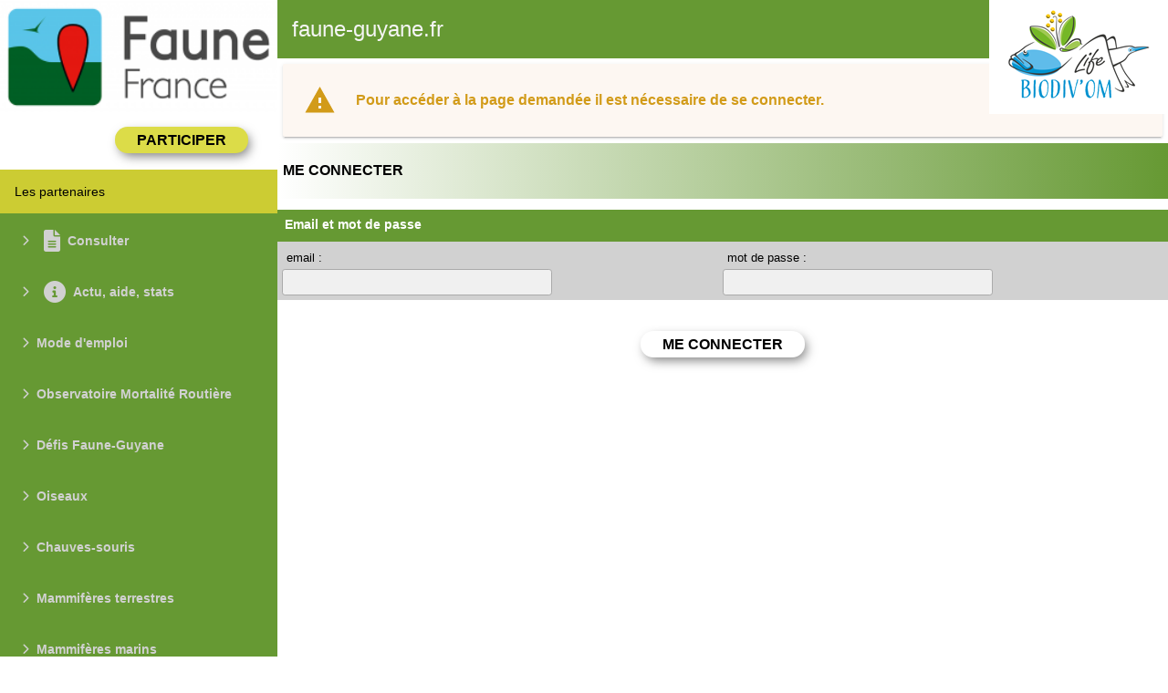

--- FILE ---
content_type: text/html; charset=UTF-8
request_url: https://www.faune-guyane.fr/index.php?m_id=20177
body_size: 9963
content:
    <!DOCTYPE html>
    <html lang="fr">
    <!-- responsive header start here -->
    <head>
                    <link rel="shortcut icon" href="./favicon.ico" type="image/x-icon">
            <link rel="icon" href="./apple-touch-icon.png" type="image/png" sizes="57x57">
            <link rel="apple-touch-icon" href="./apple-touch-icon.png">
                    <style>
            :root {--title-menu-color:#d1d1d1;--title_gradien_start:#693;--title_gradien_stop:#fff;--title_box:#693;--title_box_text:#fff;--toplevel-menu-color:#693;--highlevel-menu-color:#cc3;--midlevel-menu-color:#cc3;--lowlevel-menu-color:#dcdc48;--backpanel-color:#d1d1d1;--frontpanel-color:#eaeaea;--shadowpanel-color:#999999;--lightshadowpanel-color:#b7b7b7;--button-color:#dcdc48;--toplevel-color:#693;--menu_head:#0e0e0e;--menu_head_off:#faf9f4;--alink:black;--profile-card-color:#f5f5f5}        </style>
        <link href="https://cdnfiles1.biolovision.net/common/css/responsive_styles_08d5002c.css" rel="stylesheet" type="text/css">
        <link href="https://cdnfiles1.biolovision.net/common/css/btn-sprite_1cb730d5.css" rel="stylesheet" type="text/css">

                    <style>
            @media (min-width: 1800px) {
                .tab-group {
                    margin-top: 0;
                }
                .tab-title,
                .tab-active-hidden {
                    display: block;
                }
            }
            </style>
            
        <meta name="google-site-verification" content="96WM4OcbQq4bzsufjjDCLdKkkKYmLhhFMsbVnbXDHV4">
        <meta http-equiv="Content-Type" content="text/html; charset=UTF-8">
                <title>Login - www.faune-guyane.fr</title>
            <meta property="og:title" content="Login - www.faune-guyane.fr">
            <meta property="og:image" content="https://www.biolovision.net/logo_2021_small.png">
            <meta property="twitter:card" content="summary">
            <meta property="twitter:title" content="Login - www.faune-guyane.fr">
            <meta property="twitter:image" content="https://www.biolovision.net/logo_2021_small.png">
                    <meta name="viewport" content="width=device-width, initial-scale=1">
            </head>

    <body id="ornithobody">

                    <!--[if LT IE 10]>
            <div class="ie6">
            Votre navigateur n'est pas à jour. Pour bénéficier d'une navigation plus rapide et plus sûre,             <a class="ie6" href="http://ie.microsoft.com/">profitez dès aujourd'hui d'une mise à jour gratuite</a>.
            </div>
            <![endif]-->
        
        <div id="responsive-sidebar-left-container">
            <em id="sidebar-open" class="fa-solid fa-bars iconhome"></em>
            <a class="a-bk" href="/"><em class="fa-solid fa-home iconhome"></em></a>
                        <a href="https://play.google.com/store/apps/details?id=ch.biolovision.naturalist" style="display: none;margin-left:-5px;margin-right:0.5rem;"><em class="btn btn-naturalist btn-naturalist-android sidebar-btn"></em></a>
            <a href="https://itunes.apple.com/us/app/naturalist/id1175280268?mt=8" style="display: none;margin-left:-5px;margin-right:0.5rem;"><em class="btn btn-naturalist btn-naturalist-ios sidebar-btn"></em></a>
        </div>

        <div id="responsive-sidebar-container">
                            <div class="topLogo">            <script>
                //<![CDATA[
                function send_das_stat(id_das) {
                    $.post("index.php?m_id=63&content=ads_stat_click&id_ads=" + id_das,{});
                }
                // ]]>
            </script>
                        <a onclick="send_das_stat(2);" rel='nofollow' href='index.php?m_id=1#'>
                    <div>
            <img class="topleftlogo" alt="www.faune-guyane.fr" src="https://cdnfiles2.biolovision.net/www.faune-guyane.fr/images/das/FFnoirLeger-8901-7356.png">
        </div>
                    </a>
            </div>
                <div class="notlogged">faune-guyane.fr</div>
                                <div class="toprightlogo">
                            <a onclick="send_das_stat(1);" rel='nofollow' href='https://www.lifebiodivom.fr/'>
                    <div>
            <img class="toprightlogoimg" alt="www.faune-guyane.fr" src="https://cdnfiles2.biolovision.net/www.faune-guyane.fr/images/das/Logo-LIFE-BIODIVOMsmall-3020-8355.png">
        </div>
                    </a>
                            </div>
                
        </div>

        <div class="clearfix"></div>
        <script async src="https://cdnfiles1.biolovision.net/common/components/es-module-shims.min_c3e2bf34.js"></script>
        <script type="importmap">
            {
                "imports": {
                    "vendor-carbon": "https://cdnfiles1.biolovision.net/common/components/vendor-carbon_6472593f.js",
                    "vendor-chart": "https://cdnfiles1.biolovision.net/common/components/vendor-chart_ca2c6e91.js",
                    "vendor-map": "https://cdnfiles1.biolovision.net/common/components/vendor-map_fdac4e6f.js",
                    "vendor-misc": "https://cdnfiles1.biolovision.net/common/components/vendor-misc_fc999713.js",
                    "vendor-svelte": "https://cdnfiles1.biolovision.net/common/components/vendor-svelte_2a3fda97.js"
                }
            }
        </script>
        <script type="module" crossorigin src="https://cdnfiles1.biolovision.net/common/components/polyfills_d20dc019.js"></script>
        <script type="module" crossorigin src="https://cdnfiles1.biolovision.net/common/components/components_7591703e.js"></script>
        <link rel="stylesheet" crossorigin href="https://cdnfiles1.biolovision.net/common/components/v3-reset_66a2ff10.css">
        <link rel="stylesheet" crossorigin href="https://cdnfiles1.biolovision.net/common/components/carbon.all.v3.min_681e5d74.css">
        <link rel="stylesheet" crossorigin href="https://cdnfiles1.biolovision.net/common/components/components_e42333b6.css">

        <script type="module">
            import { setDataColorTheme } from 'https://cdnfiles1.biolovision.net/common/components/components_7591703e.js';

            setDataColorTheme({
                single: {
                    primary: getComputedStyle(document.documentElement).getPropertyValue('--toplevel-menu-color').trim(),
                },
                sequential: {},
                diverging: {},
                qualitative: {},
                special: {
                    rarity: {
                        verycommon: '#000000',
                        common: '#000000',
                        escaped: '#993366',
                        never: '#CC0099',
                        rare: '#CC3300',
                        veryrare: '#FF0000',
                        unusual: '#000000'
                    }
                }
            });
        </script>
        <script src="https://cdnfiles1.biolovision.net/common/js/jquery-3.6.0.min.js"></script>
        <script>
            //<![CDATA[
            $(document).ready(function(){
                $("#login").click(function(){
                    if ($("#slidingLogin").is(":hidden")) {
                        $("#slidingLogin").slideDown("slow", function() {$("#loginemail").focus()});
                    }
                    else {
                        $("#slidingLogin").hide();
                    }
                });
            });
            // ]]>
        </script>

        
            <div id="td-full-content">
                <div id="td-sidebar">
                    <!-- RESPONSIVE START LEFT -->
<script src="https://cdnfiles1.biolovision.net/common/js/menu_f0d31db0.js"></script>
 <script>
	// <![CDATA[
	var menu = menuBuilder('/');

	$(function(){

        $(".bvMenuSubTitle").click(function() {
            menu.toggleSubSub($(this).attr("id"),1);
            return false;
        });

        $(".bvMenuTitle").click(function() {
            menu.toggleSub($(this).attr("id"));
            return false;
        });
    })
	// ]]>
</script>

<div id="table-sidebar" class="bvMenuBar">
	<div class="row_1st home ">
		<div class="col-xs-12">
            				<div id="conbt" onclick="javascript:menu.toggleConnect();" class="takepart takepartmenu">
					<input name="login_button" type="submit" class="submit takepartbutton" value="Participer"/>
				</div>
			    		</div>
	</div>

	<form id="confm" name="loginform" style="background-color: white;" class="loginformform" action="https://www.faune-guyane.fr/index.php" method="post">
		<input type="hidden" name="login" value="1"/>
		<div class="loginform">
			<div class="logintext">
				<input class="textlogin" id="loginemail" placeholder="email" type="text" autocomplete="username" name="USERNAME" size="20" value=""/>
			</div>
			<div class="logintext">
				<input class="textlogin" placeholder="mot de passe" type="password" autocomplete="current-password" name="PASSWORD" size="20"/>
			</div>
			<div class="logintext">
				<input id="remember" type="checkbox" name="REMEMBER" value="ON"/><label for="remember">mémoriser le mot de passe</label>
			</div>
			<div class="logintext">
				<a class="alink" href="https://www.faune-guyane.fr/index.php?m_id=60">J'ai perdu mon mot de passe</a>
			</div>
		</div>

		<div class="loginform connect" style="padding:0">
			<input name="login_button" type="submit" class="submit" value="Me connecter"/>
		</div>
		<div class="logintext" style="margin-bottom:0;background-color: var(--midlevel-menu-color);">
			<a class="alink submit submit--link" href="https://www.faune-guyane.fr/index.php?m_id=61">J'aimerais participer</a>
		</div>
	</form>
	<div><div id="1126"  class="bvMenuSub" onmouseover="this.className='bvMenuSubOver'" onmouseout="this.className='bvMenuSub'" onclick="location.href='https://www.faune-guyane.fr/index.php?m_id=1126&amp;c=partner'"><div class="bvMI-pad--2"></div><div class="bvMIt">Les partenaires</div></div></div><div id="510"  class="bvMenuTitle" ><em id="oc-t510" class="menu_title_deco fa fa-chevron-right"></em><em  class="menu_title_deco_icon fa-solid fa-file-lines fa-2x"></em><div class="bvMT">Consulter</div></div><div style="display:none" id="t510"><div id="49"  class="bvMenuSubTitle" onmouseover="this.className='bvMenuSubTitleOver'" onmouseout="this.className='bvMenuSubTitle'" ><em id="oc-t49" class="menu_deco fa-solid fa-square-plus"></em><div class="bvMI-pad-1"></div><div class="bi-l1t">Les observations</div></div><div style="display:none" id="t49"><div id="4"  class="bvMenuSub" onmouseover="this.className='bvMenuSubOver'" onmouseout="this.className='bvMenuSub'" onclick="location.href='https://www.faune-guyane.fr/index.php?m_id=4&amp;sp_DOffset=2'"><div class="bvMI-pad-4"></div><div class="bvMIt">Les 2 derniers jours</div></div><div id="5"  class="bvMenuSub" onmouseover="this.className='bvMenuSubOver'" onmouseout="this.className='bvMenuSub'" onclick="location.href='https://www.faune-guyane.fr/index.php?m_id=5&amp;sp_DOffset=5'"><div class="bvMI-pad-4"></div><div class="bvMIt">Les 5 derniers jours</div></div><div id="6"  class="bvMenuSub" onmouseover="this.className='bvMenuSubOver'" onmouseout="this.className='bvMenuSub'" onclick="location.href='https://www.faune-guyane.fr/index.php?m_id=6&amp;sp_DOffset=15'"><div class="bvMI-pad-4"></div><div class="bvMIt">Les 15 derniers jours</div></div><div id="12"  class="bvMenuSubTitleUsePageBoxes" onmouseover="this.className='bvMenuSubTitleUsePageBoxesOver'" onmouseout="this.className='bvMenuSubTitleUsePageBoxes'" onclick="location.href='https://www.faune-guyane.fr/index.php?m_id=1501&parent=12'"><div class="bvMI-pad-4"></div><em style="color:var(--title_box);margin-right: 0.25rem;" class="menu_title_deco fa-solid fa-grip"></em><em style="color:var(--title_box);margin-right: 0.25rem;" class="menu_title_deco_icon fa-solid fa-table-cells-large fa-12x"></em><div class="bi-l1t">Données et analyses</div></div><div style="display:none" id="t12"></div></div><div id="7"  class="bvMenuSub" onmouseover="this.className='bvMenuSubOver'" onmouseout="this.className='bvMenuSub'" onclick="location.href='https://www.faune-guyane.fr/index.php?m_id=7'"><div class="bvMI-pad-1"></div><div class="bvMIt">Les galeries</div></div></div><div id="20"  class="bvMenuTitle" ><em id="oc-t20" class="menu_title_deco fa fa-chevron-right"></em><em  class="menu_title_deco_icon fa-solid fa-circle-info fa-2x"></em><div class="bvMT">Actu, aide, stats</div></div><div style="display:none" id="t20"><div id="1164"  class="bvMenuSub" onmouseover="this.className='bvMenuSubOver'" onmouseout="this.className='bvMenuSub'" onclick="location.href='https://www.faune-guyane.fr/index.php?m_id=1164'"><div class="bvMI-pad-1"></div><div class="bvMIt">Actualités</div></div><div id="21"  class="bvMenuSub" onmouseover="this.className='bvMenuSubOver'" onmouseout="this.className='bvMenuSub'" onclick="location.href='https://www.faune-guyane.fr/index.php?m_id=21'"><div class="bvMI-pad-1"></div><div class="bvMIt">Agenda</div></div><div id="67"  class="bvMenuSubTitle" onmouseover="this.className='bvMenuSubTitleOver'" onmouseout="this.className='bvMenuSubTitle'" ><em id="oc-t67" class="menu_deco fa-solid fa-square-plus"></em><div class="bvMI-pad-1"></div><em style="color:var(--title_box);margin-right: 0.25rem;" class="menu_title_deco fa-solid fa-grip"></em><em style="color:var(--title_box);margin-right: 0.25rem;" class="menu_title_deco_icon fa-solid fa-circle-question fa-12x"></em><div class="bi-l1t">Aide</div></div><div style="display:none" id="t67"><div id="156"  class="bvMenuSub" onmouseover="this.className='bvMenuSubOver'" onmouseout="this.className='bvMenuSub'" onclick="location.href='https://www.faune-guyane.fr/index.php?m_id=156'"><div class="bvMI-pad-4"></div><div class="bvMIt">Espèces à publication limitée</div></div><div id="41"  class="bvMenuSub" onmouseover="this.className='bvMenuSubOver'" onmouseout="this.className='bvMenuSub'" onclick="location.href='https://www.faune-guyane.fr/index.php?m_id=41'"><div class="bvMI-pad-4"></div><div class="bvMIt">Explication des symboles</div></div><div id="125"  class="bvMenuSub" onmouseover="this.className='bvMenuSubOver'" onmouseout="this.className='bvMenuSub'" onclick="location.href='https://www.faune-guyane.fr/index.php?m_id=125'"><div class="bvMI-pad-4"></div><div class="bvMIt">FAQs (la foire aux questions)</div></div></div><div id="68"  class="bvMenuSubTitle" onmouseover="this.className='bvMenuSubTitleOver'" onmouseout="this.className='bvMenuSubTitle'" ><em id="oc-t68" class="menu_deco fa-solid fa-square-plus"></em><div class="bvMI-pad-1"></div><em style="color:var(--title_box);margin-right: 0.25rem;" class="menu_title_deco fa-solid fa-grip"></em><em style="color:var(--title_box);margin-right: 0.25rem;" class="menu_title_deco_icon fa-solid fa-chart-line fa-12x"></em><div class="bi-l1t">Statistiques d'utilisation</div></div><div style="display:none" id="t68"><div id="23"  class="bvMenuSub" onmouseover="this.className='bvMenuSubOver'" onmouseout="this.className='bvMenuSub'" onclick="location.href='https://www.faune-guyane.fr/index.php?m_id=23'"><div class="bvMI-pad-4"></div><em style="color:var(--title_box);margin-right: 0.25rem;" class="menu_title_deco_icon fa-solid fa-square-poll-horizontal fa-12x"></em><div class="bvMIt">Statistiques générales</div></div></div></div><div id="20006"  class="bvMenuTitle" ><em id="oc-t20006" class="menu_title_deco fa fa-chevron-right"></em><div class="bvMT">Mode d'emploi</div></div><div style="display:none" id="t20006"><div id="20022"  class="bvMenuSubTitle" onmouseover="this.className='bvMenuSubTitleOver'" onmouseout="this.className='bvMenuSubTitle'" ><em id="oc-t20022" class="menu_deco fa-solid fa-square-minus"></em><div class="bvMI-pad-1"></div><div class="bi-l1t">Participer</div></div><div  id="t20022"><div id="20008"  class="bvMenuSub" onmouseover="this.className='bvMenuSubOver'" onmouseout="this.className='bvMenuSub'" onclick="location.href='https://www.faune-guyane.fr/index.php?m_id=20008'"><div class="bvMI-pad-4"></div><div class="bvMIt">S'inscrire et se connecter</div></div><div id="20009"  class="bvMenuSub" onmouseover="this.className='bvMenuSubOver'" onmouseout="this.className='bvMenuSub'" onclick="location.href='https://www.faune-guyane.fr/index.php?m_id=20009'"><div class="bvMI-pad-4"></div><div class="bvMIt">Paramétrer son compte</div></div></div><div id="20010"  class="bvMenuSubTitle" onmouseover="this.className='bvMenuSubTitleOver'" onmouseout="this.className='bvMenuSubTitle'" ><em id="oc-t20010" class="menu_deco fa-solid fa-square-plus"></em><div class="bvMI-pad-1"></div><div class="bi-l1t">Saisir</div></div><div style="display:none" id="t20010"><div id="20024"  class="bvMenuSub" onmouseover="this.className='bvMenuSubOver'" onmouseout="this.className='bvMenuSub'" onclick="location.href='https://www.faune-guyane.fr/index.php?m_id=20024'"><div class="bvMI-pad-4"></div><div class="bvMIt">Lieu-dit ou lieu précis ?</div></div><div id="20179"  class="bvMenuSub" onmouseover="this.className='bvMenuSubOver'" onmouseout="this.className='bvMenuSub'" onclick="location.href='https://www.faune-guyane.fr/index.php?m_id=20179'"><div class="bvMI-pad-4"></div><div class="bvMIt">Utilisation des cartes hors-ligne sur NaturaList</div></div><div id="20204"  class="bvMenuSub" onmouseover="this.className='bvMenuSubOver'" onmouseout="this.className='bvMenuSub'" onclick="location.href='https://www.faune-guyane.fr/index.php?m_id=20204'"><div class="bvMI-pad-4"></div><div class="bvMIt">Module Oiseaux d'eau</div></div><div id="20215"  class="bvMenuSub" onmouseover="this.className='bvMenuSubOver'" onmouseout="this.className='bvMenuSub'" onclick="location.href='https://www.faune-guyane.fr/index.php?m_id=20215'"><div class="bvMI-pad-4"></div><div class="bvMIt">Saisie des données STOC-EPS</div></div><div id="20233"  class="bvMenuSub" onmouseover="this.className='bvMenuSubOver'" onmouseout="this.className='bvMenuSub'" onclick="location.href='https://www.faune-guyane.fr/index.php?m_id=20233'"><div class="bvMI-pad-4"></div><div class="bvMIt">Saisie par liste complète</div></div><div id="20025"  class="bvMenuSub" onmouseover="this.className='bvMenuSubOver'" onmouseout="this.className='bvMenuSub'" onclick="location.href='https://www.faune-guyane.fr/index.php?m_id=20025'"><div class="bvMI-pad-4"></div><div class="bvMIt">Chercher le lieu d'observation</div></div><div id="20051"  class="bvMenuSub" onmouseover="this.className='bvMenuSubOver'" onmouseout="this.className='bvMenuSub'" onclick="location.href='https://www.faune-guyane.fr/index.php?m_id=20051'"><div class="bvMI-pad-4"></div><div class="bvMIt">Saisie par coordonnées géographiques</div></div><div id="20026"  class="bvMenuSub" onmouseover="this.className='bvMenuSubOver'" onmouseout="this.className='bvMenuSub'" onclick="location.href='https://www.faune-guyane.fr/index.php?m_id=20026'"><div class="bvMI-pad-4"></div><div class="bvMIt">Compléter le masque de saisie</div></div><div id="20035"  class="bvMenuSub" onmouseover="this.className='bvMenuSubOver'" onmouseout="this.className='bvMenuSub'" onclick="location.href='https://www.faune-guyane.fr/index.php?m_id=20035'"><div class="bvMI-pad-4"></div><div class="bvMIt">Espèces sensibles</div></div><div id="20085"  class="bvMenuSub" onmouseover="this.className='bvMenuSubOver'" onmouseout="this.className='bvMenuSub'" onclick="location.href='https://www.faune-guyane.fr/index.php?m_id=20085'"><div class="bvMI-pad-4"></div><div class="bvMIt">Raccourcis clavier</div></div><div id="20037"  class="bvMenuSub" onmouseover="this.className='bvMenuSubOver'" onmouseout="this.className='bvMenuSub'" onclick="location.href='https://www.faune-guyane.fr/index.php?m_id=20037'"><div class="bvMI-pad-4"></div><div class="bvMIt">Au sujet de l'âge des oiseaux</div></div></div><div id="20028"  class="bvMenuSubTitle" onmouseover="this.className='bvMenuSubTitleOver'" onmouseout="this.className='bvMenuSubTitle'" ><em id="oc-t20028" class="menu_deco fa-solid fa-square-plus"></em><div class="bvMI-pad-1"></div><div class="bi-l1t">Consulter</div></div><div style="display:none" id="t20028"><div id="20029"  class="bvMenuSub" onmouseover="this.className='bvMenuSubOver'" onmouseout="this.className='bvMenuSub'" onclick="location.href='https://www.faune-guyane.fr/index.php?m_id=20029'"><div class="bvMI-pad-4"></div><div class="bvMIt">Les données brutes</div></div><div id="20030"  class="bvMenuSub" onmouseover="this.className='bvMenuSubOver'" onmouseout="this.className='bvMenuSub'" onclick="location.href='https://www.faune-guyane.fr/index.php?m_id=20030'"><div class="bvMI-pad-4"></div><div class="bvMIt">Les rendus synthétiques</div></div></div><div id="20031"  class="bvMenuSubTitle" onmouseover="this.className='bvMenuSubTitleOver'" onmouseout="this.className='bvMenuSubTitle'" ><em id="oc-t20031" class="menu_deco fa-solid fa-square-plus"></em><div class="bvMI-pad-1"></div><div class="bi-l1t">Gérer</div></div><div style="display:none" id="t20031"><div id="20032"  class="bvMenuSub" onmouseover="this.className='bvMenuSubOver'" onmouseout="this.className='bvMenuSub'" onclick="location.href='https://www.faune-guyane.fr/index.php?m_id=20032'"><div class="bvMI-pad-4"></div><div class="bvMIt">Corriger une observation</div></div><div id="20033"  class="bvMenuSub" onmouseover="this.className='bvMenuSubOver'" onmouseout="this.className='bvMenuSub'" onclick="location.href='https://www.faune-guyane.fr/index.php?m_id=20033'"><div class="bvMI-pad-4"></div><div class="bvMIt">Exporter ses données</div></div></div><div id="20143"  class="bvMenuSub" onmouseover="this.className='bvMenuSubOver'" onmouseout="this.className='bvMenuSub'" onclick="location.href='https://www.faune-guyane.fr/index.php?m_id=20143'"><div class="bvMI-pad-1"></div><div class="bvMIt">Citer Faune-Guyane</div></div><div id="20230"  class="bvMenuSub" onmouseover="this.className='bvMenuSubOver'" onmouseout="this.className='bvMenuSub'" onclick="location.href='https://www.faune-guyane.fr/index.php?m_id=20230'"><div class="bvMI-pad-1"></div><div class="bvMIt">Demander une extraction de données</div></div><div id="20038"  class="bvMenuSubTitle" onmouseover="this.className='bvMenuSubTitleOver'" onmouseout="this.className='bvMenuSubTitle'" ><em id="oc-t20038" class="menu_deco fa-solid fa-square-plus"></em><div class="bvMI-pad-1"></div><div class="bi-l1t">Validation et Homologation</div></div><div style="display:none" id="t20038"><div id="20039"  class="bvMenuSub" onmouseover="this.className='bvMenuSubOver'" onmouseout="this.className='bvMenuSub'" onclick="location.href='https://www.faune-guyane.fr/index.php?m_id=20039'"><div class="bvMI-pad-4"></div><div class="bvMIt">Homologation</div></div><div id="20040"  class="bvMenuSub" onmouseover="this.className='bvMenuSubOver'" onmouseout="this.className='bvMenuSub'" onclick="location.href='https://www.faune-guyane.fr/index.php?m_id=20040'"><div class="bvMI-pad-4"></div><div class="bvMIt">Validation</div></div></div></div><div id="20112"  class="bvMenuTitle" ><em id="oc-t20112" class="menu_title_deco fa fa-chevron-right"></em><div class="bvMT">Observatoire Mortalité Routière</div></div><div style="display:none" id="t20112"><div id="20123"  class="bvMenuSub" onmouseover="this.className='bvMenuSubOver'" onmouseout="this.className='bvMenuSub'" onclick="location.href='https://www.faune-guyane.fr/index.php?m_id=20123'"><div class="bvMI-pad-1"></div><div class="bvMIt">Un Observatoire, pourquoi?</div></div><div id="20122"  class="bvMenuSub" onmouseover="this.className='bvMenuSubOver'" onmouseout="this.className='bvMenuSub'" onclick="location.href='https://www.faune-guyane.fr/index.php?m_id=20122'"><div class="bvMI-pad-1"></div><div class="bvMIt">Comment participer?</div></div><div id="20115"  class="bvMenuSubTitle" onmouseover="this.className='bvMenuSubTitleOver'" onmouseout="this.className='bvMenuSubTitle'" ><em id="oc-t20115" class="menu_deco fa-solid fa-square-plus"></em><div class="bvMI-pad-1"></div><div class="bi-l1t">Aides à l'identification</div></div><div style="display:none" id="t20115"><div id="20124"  class="bvMenuSub" onmouseover="this.className='bvMenuSubOver'" onmouseout="this.className='bvMenuSub'" onclick="location.href='https://www.faune-guyane.fr/index.php?m_id=20124'"><div class="bvMI-pad-4"></div><div class="bvMIt">Mammifères terrestres</div></div></div><div id="20121"  class="bvMenuSub" onmouseover="this.className='bvMenuSubOver'" onmouseout="this.className='bvMenuSub'" onclick="location.href='https://www.faune-guyane.fr/index.php?m_id=20121'"><div class="bvMI-pad-1"></div><div class="bvMIt">Fiches de relevés</div></div><div id="20133"  class="bvMenuSub" onmouseover="this.className='bvMenuSubOver'" onmouseout="this.className='bvMenuSub'" onclick="location.href='https://www.faune-guyane.fr/index.php?m_id=20133'"><div class="bvMI-pad-1"></div><div class="bvMIt">Premiers résultats</div></div></div><div id="20231"  class="bvMenuTitle" ><em id="oc-t20231" class="menu_title_deco fa fa-chevron-right"></em><div class="bvMT">Défis Faune-Guyane</div></div><div style="display:none" id="t20231"><div id="20232"  class="bvMenuSub" onmouseover="this.className='bvMenuSubOver'" onmouseout="this.className='bvMenuSub'" onclick="location.href='https://www.faune-guyane.fr/index.php?m_id=20232'"><div class="bvMI-pad-1"></div><div class="bvMIt">Règlement des Défis Faune-Guyane</div></div><div id="20234"  class="bvMenuSub" onmouseover="this.className='bvMenuSubOver'" onmouseout="this.className='bvMenuSub'" onclick="location.href='https://www.faune-guyane.fr/index.php?m_id=20234'"><div class="bvMI-pad-1"></div><div class="bvMIt">Défis Faune-Guyane mars 2025 - résultats</div></div><div id="20242"  class="bvMenuSub" onmouseover="this.className='bvMenuSubOver'" onmouseout="this.className='bvMenuSub'" onclick="location.href='https://www.faune-guyane.fr/index.php?m_id=20242'"><div class="bvMI-pad-1"></div><div class="bvMIt">Défis Faune-Guyane novembre 2025 - résultats</div></div></div><div id="20059"  class="bvMenuTitle" ><em id="oc-t20059" class="menu_title_deco fa fa-chevron-right"></em><div class="bvMT">Oiseaux</div></div><div style="display:none" id="t20059"><div id="20148"  class="bvMenuSubTitle" onmouseover="this.className='bvMenuSubTitleOver'" onmouseout="this.className='bvMenuSubTitle'" ><em id="oc-t20148" class="menu_deco fa-solid fa-square-minus"></em><div class="bvMI-pad-1"></div><div class="bi-l1t">Liste des oiseaux de Guyane</div></div><div  id="t20148"><div id="20158"  class="bvMenuSub" onmouseover="this.className='bvMenuSubOver'" onmouseout="this.className='bvMenuSub'" onclick="location.href='https://www.faune-guyane.fr/index.php?m_id=20158'"><div class="bvMI-pad-4"></div><div class="bvMIt">Liste des oiseaux de Guyane</div></div></div><div id="20150"  class="bvMenuSub" onmouseover="this.className='bvMenuSubOver'" onmouseout="this.className='bvMenuSub'" onclick="location.href='https://www.faune-guyane.fr/index.php?m_id=20150'"><div class="bvMI-pad-1"></div><div class="bvMIt">Liste rouge des Oiseaux menacés de Guyane</div></div><div id="20182"  class="bvMenuSub" onmouseover="this.className='bvMenuSubOver'" onmouseout="this.className='bvMenuSub'" onclick="location.href='https://www.faune-guyane.fr/index.php?m_id=20182'"><div class="bvMI-pad-1"></div><div class="bvMIt">Liste des oiseaux protégés de Guyane (Arrêté ministériel du 25/03/2015)</div></div><div id="20186"  class="bvMenuSubTitle" onmouseover="this.className='bvMenuSubTitleOver'" onmouseout="this.className='bvMenuSubTitle'" ><em id="oc-t20186" class="menu_deco fa-solid fa-square-minus"></em><div class="bvMI-pad-1"></div><div class="bi-l1t">Atlas préliminaire des oiseaux de Guyane</div></div><div  id="t20186"><div id="20197"  class="bvMenuSub" onmouseover="this.className='bvMenuSubOver'" onmouseout="this.className='bvMenuSub'" onclick="location.href='https://www.faune-guyane.fr/index.php?m_id=20197'"><div class="bvMI-pad-4"></div><div class="bvMIt">Atlas préliminaire des oiseaux de Guyane - Cartes</div></div><div id="20196"  class="bvMenuSub" onmouseover="this.className='bvMenuSubOver'" onmouseout="this.className='bvMenuSub'" onclick="location.href='https://www.faune-guyane.fr/index.php?m_id=20196'"><div class="bvMI-pad-4"></div><div class="bvMIt">Atlas préliminaire des oiseaux de Guyane - Fiches espèces</div></div></div><div id="20190"  class="bvMenuSubTitle" onmouseover="this.className='bvMenuSubTitleOver'" onmouseout="this.className='bvMenuSubTitle'" ><em id="oc-t20190" class="menu_deco fa-solid fa-square-minus"></em><div class="bvMI-pad-1"></div><div class="bi-l1t">Projet ODF - Oiseaux de France</div></div><div  id="t20190"><div id="20191"  class="bvMenuSub" onmouseover="this.className='bvMenuSubOver'" onmouseout="this.className='bvMenuSub'" onclick="location.href='https://www.faune-guyane.fr/index.php?m_id=20191'"><div class="bvMI-pad-4"></div><div class="bvMIt">"Oiseaux de France", qu'est-ce que c'est ?</div></div><div id="20193"  class="bvMenuSub" onmouseover="this.className='bvMenuSubOver'" onmouseout="this.className='bvMenuSub'" onclick="location.href='https://www.faune-guyane.fr/index.php?m_id=20193'"><div class="bvMI-pad-4"></div><div class="bvMIt">Comment participer ?</div></div><div id="20194"  class="bvMenuSub" onmouseover="this.className='bvMenuSubOver'" onmouseout="this.className='bvMenuSub'" onclick="location.href='https://www.faune-guyane.fr/index.php?m_id=20194'"><div class="bvMI-pad-4"></div><div class="bvMIt">Tout sur le projet ODF en deux clics</div></div><div id="20192"  class="bvMenuSub" onmouseover="this.className='bvMenuSubOver'" onmouseout="this.className='bvMenuSub'" onclick="location.href='https://www.faune-guyane.fr/index.php?m_id=20192'"><div class="bvMI-pad-4"></div><div class="bvMIt">Oiseaux de France : Outils de communication</div></div><div id="20214"  class="bvMenuSub" onmouseover="this.className='bvMenuSubOver'" onmouseout="this.className='bvMenuSub'" onclick="location.href='https://www.faune-guyane.fr/index.php?m_id=20214'"><div class="bvMI-pad-4"></div><div class="bvMIt">Prospections collectives pour l'atlas des oiseaux de Guyane</div></div></div><div id="20159"  class="bvMenuSubTitle" onmouseover="this.className='bvMenuSubTitleOver'" onmouseout="this.className='bvMenuSubTitle'" ><em id="oc-t20159" class="menu_deco fa-solid fa-square-minus"></em><div class="bvMI-pad-1"></div><div class="bi-l1t">Comité d'Homologation de Guyane</div></div><div  id="t20159"><div id="20160"  class="bvMenuSub" onmouseover="this.className='bvMenuSubOver'" onmouseout="this.className='bvMenuSub'" onclick="location.href='https://www.faune-guyane.fr/index.php?m_id=20160'"><div class="bvMI-pad-4"></div><div class="bvMIt">Rapports du Comité d'homologation de Guyane</div></div></div><div id="20211"  class="bvMenuSubTitle" onmouseover="this.className='bvMenuSubTitleOver'" onmouseout="this.className='bvMenuSubTitle'" ><em id="oc-t20211" class="menu_deco fa-solid fa-square-minus"></em><div class="bvMI-pad-1"></div><div class="bi-l1t">Suivis de populations</div></div><div  id="t20211"><div id="20212"  class="bvMenuSub" onmouseover="this.className='bvMenuSubOver'" onmouseout="this.className='bvMenuSub'" onclick="location.href='https://www.faune-guyane.fr/index.php?m_id=20212'"><div class="bvMI-pad-4"></div><div class="bvMIt">Comptages Oiseaux d'eau</div></div><div id="20221"  class="bvMenuSub" onmouseover="this.className='bvMenuSubOver'" onmouseout="this.className='bvMenuSub'" onclick="location.href='https://www.faune-guyane.fr/index.php?m_id=20221'"><div class="bvMI-pad-4"></div><div class="bvMIt">Suivi des oiseaux communs (STOC-EPS)</div></div></div><div id="20061"  class="bvMenuSubTitle" onmouseover="this.className='bvMenuSubTitleOver'" onmouseout="this.className='bvMenuSubTitle'" ><em id="oc-t20061" class="menu_deco fa-solid fa-square-plus"></em><div class="bvMI-pad-1"></div><div class="bi-l1t">Aide à l'identification des oiseaux</div></div><div style="display:none" id="t20061"><div id="20169"  class="bvMenuSub" onmouseover="this.className='bvMenuSubOver'" onmouseout="this.className='bvMenuSub'" onclick="location.href='https://www.faune-guyane.fr/index.php?m_id=20169'"><div class="bvMI-pad-4"></div><div class="bvMIt">Petit guide illustré des Oiseaux des jardins</div></div><div id="20068"  class="bvMenuSub" onmouseover="this.className='bvMenuSubOver'" onmouseout="this.className='bvMenuSub'" onclick="location.href='https://www.faune-guyane.fr/index.php?m_id=20068'"><div class="bvMI-pad-4"></div><div class="bvMIt">Hérons blancs</div></div><div id="20082"  class="bvMenuSub" onmouseover="this.className='bvMenuSubOver'" onmouseout="this.className='bvMenuSub'" onclick="location.href='https://www.faune-guyane.fr/index.php?m_id=20082'"><div class="bvMI-pad-4"></div><div class="bvMIt">Martins-pêcheurs</div></div><div id="20083"  class="bvMenuSub" onmouseover="this.className='bvMenuSubOver'" onmouseout="this.className='bvMenuSub'" onclick="location.href='https://www.faune-guyane.fr/index.php?m_id=20083'"><div class="bvMI-pad-4"></div><div class="bvMIt">Coulicous</div></div><div id="20086"  class="bvMenuSub" onmouseover="this.className='bvMenuSubOver'" onmouseout="this.className='bvMenuSub'" onclick="location.href='https://www.faune-guyane.fr/index.php?m_id=20086'"><div class="bvMI-pad-4"></div><div class="bvMIt">Pipromorphes</div></div><div id="20087"  class="bvMenuSub" onmouseover="this.className='bvMenuSubOver'" onmouseout="this.className='bvMenuSub'" onclick="location.href='https://www.faune-guyane.fr/index.php?m_id=20087'"><div class="bvMI-pad-4"></div><div class="bvMIt">Sternula - les 2 petites sternes</div></div><div id="20125"  class="bvMenuSub" onmouseover="this.className='bvMenuSubOver'" onmouseout="this.className='bvMenuSub'" onclick="location.href='https://www.faune-guyane.fr/index.php?m_id=20125'"><div class="bvMI-pad-4"></div><div class="bvMIt">Mouettes et Goélands</div></div><div id="20126"  class="bvMenuSub" onmouseover="this.className='bvMenuSubOver'" onmouseout="this.className='bvMenuSub'" onclick="location.href='https://www.faune-guyane.fr/index.php?m_id=20126'"><div class="bvMI-pad-4"></div><div class="bvMIt">Ermites</div></div><div id="20127"  class="bvMenuSub" onmouseover="this.className='bvMenuSubOver'" onmouseout="this.className='bvMenuSub'" onclick="location.href='https://www.faune-guyane.fr/index.php?m_id=20127'"><div class="bvMI-pad-4"></div><div class="bvMIt">Femelles de colibris</div></div><div id="20170"  class="bvMenuSub" onmouseover="this.className='bvMenuSubOver'" onmouseout="this.className='bvMenuSub'" onclick="location.href='https://www.faune-guyane.fr/index.php?m_id=20170'"><div class="bvMI-pad-4"></div><div class="bvMIt">Identification des urubus</div></div><div id="20203"  class="bvMenuSub" onmouseover="this.className='bvMenuSubOver'" onmouseout="this.className='bvMenuSub'" onclick="location.href='https://www.faune-guyane.fr/index.php?m_id=20203'"><div class="bvMI-pad-4"></div><div class="bvMIt">Identification des limicoles</div></div></div></div><div id="20092"  class="bvMenuTitle" ><em id="oc-t20092" class="menu_title_deco fa fa-chevron-right"></em><div class="bvMT">Chauves-souris</div></div><div style="display:none" id="t20092"><div id="20097"  class="bvMenuSub" onmouseover="this.className='bvMenuSubOver'" onmouseout="this.className='bvMenuSub'" onclick="location.href='https://www.faune-guyane.fr/index.php?m_id=20097'"><div class="bvMI-pad-1"></div><div class="bvMIt">Taxonomie</div></div><div id="20131"  class="bvMenuSubTitle" onmouseover="this.className='bvMenuSubTitleOver'" onmouseout="this.className='bvMenuSubTitle'" ><em id="oc-t20131" class="menu_deco fa-solid fa-square-minus"></em><div class="bvMI-pad-1"></div><div class="bi-l1t">Aide à l'identification des Chiroptères</div></div><div  id="t20131"><div id="20132"  class="bvMenuSub" onmouseover="this.className='bvMenuSubOver'" onmouseout="this.className='bvMenuSub'" onclick="location.href='https://www.faune-guyane.fr/index.php?m_id=20132'"><div class="bvMI-pad-4"></div><div class="bvMIt">Emballonuridés à bandes dorsales</div></div></div><div id="20153"  class="bvMenuSub" onmouseover="this.className='bvMenuSubOver'" onmouseout="this.className='bvMenuSub'" onclick="location.href='https://www.faune-guyane.fr/index.php?m_id=20153'"><div class="bvMI-pad-1"></div><div class="bvMIt">Liste rouge des Mammifères menacés de Guyane</div></div></div><div id="20093"  class="bvMenuTitle" ><em id="oc-t20093" class="menu_title_deco fa fa-chevron-right"></em><div class="bvMT">Mammifères terrestres</div></div><div style="display:none" id="t20093"><div id="20156"  class="bvMenuSub" onmouseover="this.className='bvMenuSubOver'" onmouseout="this.className='bvMenuSub'" onclick="location.href='https://www.faune-guyane.fr/index.php?m_id=20156'"><div class="bvMI-pad-1"></div><div class="bvMIt">Liste rouge des Mammifères menacés de Guyane</div></div><div id="20168"  class="bvMenuSub" onmouseover="this.className='bvMenuSubOver'" onmouseout="this.className='bvMenuSub'" onclick="location.href='https://www.faune-guyane.fr/index.php?m_id=20168'"><div class="bvMI-pad-1"></div><div class="bvMIt">Liste des mammifères de Guyane</div></div><div id="20172"  class="bvMenuSubTitle" onmouseover="this.className='bvMenuSubTitleOver'" onmouseout="this.className='bvMenuSubTitle'" ><em id="oc-t20172" class="menu_deco fa-solid fa-square-minus"></em><div class="bvMI-pad-1"></div><div class="bi-l1t">Aide à l'identification des mammifères terrestres</div></div><div  id="t20172"><div id="20100"  class="bvMenuSub" onmouseover="this.className='bvMenuSubOver'" onmouseout="this.className='bvMenuSub'" onclick="location.href='https://www.faune-guyane.fr/index.php?m_id=20100'"><div class="bvMI-pad-4"></div><div class="bvMIt">Ressources bibliographiques</div></div><div id="20173"  class="bvMenuSub" onmouseover="this.className='bvMenuSubOver'" onmouseout="this.className='bvMenuSub'" onclick="location.href='https://www.faune-guyane.fr/index.php?m_id=20173'"><div class="bvMI-pad-4"></div><div class="bvMIt">Identification des Opossums-souris (genre Marmosops)</div></div></div></div><div id="20094"  class="bvMenuTitle" ><em id="oc-t20094" class="menu_title_deco fa fa-chevron-right"></em><div class="bvMT">Mammifères marins</div></div><div style="display:none" id="t20094"><div id="20199"  class="bvMenuSubTitle" onmouseover="this.className='bvMenuSubTitleOver'" onmouseout="this.className='bvMenuSubTitle'" ><em id="oc-t20199" class="menu_deco fa-solid fa-square-minus"></em><div class="bvMI-pad-1"></div><div class="bi-l1t">Aide à l'identification des mammifères marins</div></div><div  id="t20199"><div id="20198"  class="bvMenuSub" onmouseover="this.className='bvMenuSubOver'" onmouseout="this.className='bvMenuSub'" onclick="location.href='https://www.faune-guyane.fr/index.php?m_id=20198'"><div class="bvMI-pad-4"></div><div class="bvMIt">Petit guide illustré des mammifères marins</div></div><div id="20200"  class="bvMenuSub" onmouseover="this.className='bvMenuSubOver'" onmouseout="this.className='bvMenuSub'" onclick="location.href='https://www.faune-guyane.fr/index.php?m_id=20200'"><div class="bvMI-pad-4"></div><div class="bvMIt">Aide à l'identification des mammifères marins de Guyane (A. Bordin & C. Pusineri, 2015)</div></div></div><div id="20103"  class="bvMenuSub" onmouseover="this.className='bvMenuSubOver'" onmouseout="this.className='bvMenuSub'" onclick="location.href='https://www.faune-guyane.fr/index.php?m_id=20103'"><div class="bvMI-pad-1"></div><div class="bvMIt">Taxonomie</div></div><div id="20155"  class="bvMenuSub" onmouseover="this.className='bvMenuSubOver'" onmouseout="this.className='bvMenuSub'" onclick="location.href='https://www.faune-guyane.fr/index.php?m_id=20155'"><div class="bvMI-pad-1"></div><div class="bvMIt">Liste rouge des Mammifères menacés de Guyane</div></div></div><div id="20095"  class="bvMenuTitle" ><em id="oc-t20095" class="menu_title_deco fa fa-chevron-right"></em><div class="bvMT">Reptiles</div></div><div style="display:none" id="t20095"><div id="20165"  class="bvMenuSubTitle" onmouseover="this.className='bvMenuSubTitleOver'" onmouseout="this.className='bvMenuSubTitle'" ><em id="oc-t20165" class="menu_deco fa-solid fa-square-minus"></em><div class="bvMI-pad-1"></div><div class="bi-l1t">Atlas Reptiles et Amphibiens</div></div><div  id="t20165"><div id="20166"  class="bvMenuSub" onmouseover="this.className='bvMenuSubOver'" onmouseout="this.className='bvMenuSub'" onclick="location.href='https://www.faune-guyane.fr/index.php?m_id=20166'"><div class="bvMI-pad-4"></div><div class="bvMIt">Synthèse cartographique des données Reptiles et Amphibiens</div></div></div><div id="20105"  class="bvMenuSub" onmouseover="this.className='bvMenuSubOver'" onmouseout="this.className='bvMenuSub'" onclick="location.href='https://www.faune-guyane.fr/index.php?m_id=20105'"><div class="bvMI-pad-1"></div><div class="bvMIt">Taxonomie</div></div><div id="20128"  class="bvMenuSubTitle" onmouseover="this.className='bvMenuSubTitleOver'" onmouseout="this.className='bvMenuSubTitle'" ><em id="oc-t20128" class="menu_deco fa-solid fa-square-minus"></em><div class="bvMI-pad-1"></div><div class="bi-l1t">Aide à l'identification des Reptiles</div></div><div  id="t20128"><div id="20130"  class="bvMenuSub" onmouseover="this.className='bvMenuSubOver'" onmouseout="this.className='bvMenuSub'" onclick="location.href='https://www.faune-guyane.fr/index.php?m_id=20130'"><div class="bvMI-pad-4"></div><div class="bvMIt">Caïmans</div></div><div id="20138"  class="bvMenuSub" onmouseover="this.className='bvMenuSubOver'" onmouseout="this.className='bvMenuSub'" onclick="location.href='https://www.faune-guyane.fr/index.php?m_id=20138'"><div class="bvMI-pad-4"></div><div class="bvMIt">L'identification des couleuvres rouges des genres Pseudoboa, Drepanoides et Clelia</div></div><div id="20145"  class="bvMenuSub" onmouseover="this.className='bvMenuSubOver'" onmouseout="this.className='bvMenuSub'" onclick="location.href='https://www.faune-guyane.fr/index.php?m_id=20145'"><div class="bvMI-pad-4"></div><div class="bvMIt">Identification des deux Léposomes de Guyane</div></div><div id="20147"  class="bvMenuSub" onmouseover="this.className='bvMenuSubOver'" onmouseout="this.className='bvMenuSub'" onclick="location.href='https://www.faune-guyane.fr/index.php?m_id=20147'"><div class="bvMI-pad-4"></div><div class="bvMIt">L’identification des tortues terrestres, dulçaquicoles et marines de Guyane</div></div><div id="20162"  class="bvMenuSub" onmouseover="this.className='bvMenuSubOver'" onmouseout="this.className='bvMenuSub'" onclick="location.href='https://www.faune-guyane.fr/index.php?m_id=20162'"><div class="bvMI-pad-4"></div><div class="bvMIt">Identification des geckos de Guyane</div></div><div id="20227"  class="bvMenuSub" onmouseover="this.className='bvMenuSubOver'" onmouseout="this.className='bvMenuSub'" onclick="location.href='https://www.faune-guyane.fr/index.php?m_id=20227'"><div class="bvMI-pad-4"></div><div class="bvMIt">Guide des serpents et amphisbènes </div></div></div><div id="20151"  class="bvMenuSub" onmouseover="this.className='bvMenuSubOver'" onmouseout="this.className='bvMenuSub'" onclick="location.href='https://www.faune-guyane.fr/index.php?m_id=20151'"><div class="bvMI-pad-1"></div><div class="bvMIt">Liste rouge des Amphibiens et Reptiles menacés de Guyane</div></div><div id="20167"  class="bvMenuSub" onmouseover="this.className='bvMenuSubOver'" onmouseout="this.className='bvMenuSub'" onclick="location.href='https://www.faune-guyane.fr/index.php?m_id=20167'"><div class="bvMI-pad-1"></div><div class="bvMIt">Bio-Scène : Reptiles et amphisbènes de Guyane (dossier multimédia)</div></div><div id="20181"  class="bvMenuSub" onmouseover="this.className='bvMenuSubOver'" onmouseout="this.className='bvMenuSub'" onclick="location.href='https://www.faune-guyane.fr/index.php?m_id=20181'"><div class="bvMI-pad-1"></div><div class="bvMIt">Amphibiens et reptiles protégés de Guyane (Arrêté ministériel du 19/11/2020)</div></div><div id="20205"  class="bvMenuSub" onmouseover="this.className='bvMenuSubOver'" onmouseout="this.className='bvMenuSub'" onclick="location.href='https://www.faune-guyane.fr/index.php?m_id=20205'"><div class="bvMI-pad-1"></div><div class="bvMIt">Les serpents venimeux et dangereux de Guyane</div></div></div><div id="20104"  class="bvMenuTitle" ><em id="oc-t20104" class="menu_title_deco fa fa-chevron-right"></em><div class="bvMT">Amphibiens</div></div><div style="display:none" id="t20104"><div id="20163"  class="bvMenuSubTitle" onmouseover="this.className='bvMenuSubTitleOver'" onmouseout="this.className='bvMenuSubTitle'" ><em id="oc-t20163" class="menu_deco fa-solid fa-square-minus"></em><div class="bvMI-pad-1"></div><div class="bi-l1t">Atlas Amphibiens et Reptiles</div></div><div  id="t20163"><div id="20164"  class="bvMenuSub" onmouseover="this.className='bvMenuSubOver'" onmouseout="this.className='bvMenuSub'" onclick="location.href='https://www.faune-guyane.fr/index.php?m_id=20164'"><div class="bvMI-pad-4"></div><div class="bvMIt">Synthèse cartographique des données Reptiles et Amphibiens</div></div></div><div id="20107"  class="bvMenuSub" onmouseover="this.className='bvMenuSubOver'" onmouseout="this.className='bvMenuSub'" onclick="location.href='https://www.faune-guyane.fr/index.php?m_id=20107'"><div class="bvMI-pad-1"></div><div class="bvMIt">Taxonomie</div></div><div id="20146"  class="bvMenuSubTitle" onmouseover="this.className='bvMenuSubTitleOver'" onmouseout="this.className='bvMenuSubTitle'" ><em id="oc-t20146" class="menu_deco fa-solid fa-square-minus"></em><div class="bvMI-pad-1"></div><div class="bi-l1t">Aide à l'identification des Amphibiens</div></div><div  id="t20146"><div id="20135"  class="bvMenuSub" onmouseover="this.className='bvMenuSubOver'" onmouseout="this.className='bvMenuSub'" onclick="location.href='https://www.faune-guyane.fr/index.php?m_id=20135'"><div class="bvMI-pad-4"></div><div class="bvMIt">L'identification des petites rainettes du genre Dendropsophus</div></div><div id="20137"  class="bvMenuSub" onmouseover="this.className='bvMenuSubOver'" onmouseout="this.className='bvMenuSub'" onclick="location.href='https://www.faune-guyane.fr/index.php?m_id=20137'"><div class="bvMI-pad-4"></div><div class="bvMIt">L'identification des rainettes des genres Osteocephalus et Trachycephalus</div></div><div id="20140"  class="bvMenuSub" onmouseover="this.className='bvMenuSubOver'" onmouseout="this.className='bvMenuSub'" onclick="location.href='https://www.faune-guyane.fr/index.php?m_id=20140'"><div class="bvMI-pad-4"></div><div class="bvMIt">L’identification des rainettes des genres Scinax et Sphaenorhynchus</div></div><div id="20195"  class="bvMenuSub" onmouseover="this.className='bvMenuSubOver'" onmouseout="this.className='bvMenuSub'" onclick="location.href='https://www.faune-guyane.fr/index.php?m_id=20195'"><div class="bvMI-pad-4"></div><div class="bvMIt">Petit guide illustré des Amphibiens</div></div><div id="20108"  class="bvMenuSub" onmouseover="this.className='bvMenuSubOver'" onmouseout="this.className='bvMenuSub'" onclick="location.href='https://www.faune-guyane.fr/index.php?m_id=20108'"><div class="bvMI-pad-4"></div><div class="bvMIt">Guide des Amphibiens de Guyane</div></div></div><div id="20149"  class="bvMenuSub" onmouseover="this.className='bvMenuSubOver'" onmouseout="this.className='bvMenuSub'" onclick="location.href='https://www.faune-guyane.fr/index.php?m_id=20149'"><div class="bvMI-pad-1"></div><div class="bvMIt">Liste rouge des Amphibiens et Reptiles menacés de Guyane</div></div><div id="20180"  class="bvMenuSub" onmouseover="this.className='bvMenuSubOver'" onmouseout="this.className='bvMenuSub'" onclick="location.href='https://www.faune-guyane.fr/index.php?m_id=20180'"><div class="bvMI-pad-1"></div><div class="bvMIt">Amphibiens et reptiles protégés de Guyane (Arrêté ministériel du 19/11/2020)</div></div><div id="20226"  class="bvMenuSub" onmouseover="this.className='bvMenuSubOver'" onmouseout="this.className='bvMenuSub'" onclick="location.href='https://www.faune-guyane.fr/index.php?m_id=20226'"><div class="bvMI-pad-1"></div><div class="bvMIt">Liste des Amphibiens de Guyane</div></div></div><div id="20208"  class="bvMenuTitle" ><em id="oc-t20208" class="menu_title_deco fa fa-chevron-down"></em><div class="bvMT">Poissons</div></div><div  id="t20208"><div id="20209"  class="bvMenuSubTitle" onmouseover="this.className='bvMenuSubTitleOver'" onmouseout="this.className='bvMenuSubTitle'" ><em id="oc-t20209" class="menu_deco fa-solid fa-square-minus"></em><div class="bvMI-pad-1"></div><div class="bi-l1t">Aide à l'identification des poissons</div></div><div  id="t20209"><div id="20210"  class="bvMenuSub" onmouseover="this.className='bvMenuSubOver'" onmouseout="this.className='bvMenuSub'" onclick="location.href='https://www.faune-guyane.fr/index.php?m_id=20210'"><div class="bvMI-pad-4"></div><div class="bvMIt">Identification des raies et requins de Guyane</div></div></div><div id="20224"  class="bvMenuSub" onmouseover="this.className='bvMenuSubOver'" onmouseout="this.className='bvMenuSub'" onclick="location.href='https://www.faune-guyane.fr/index.php?m_id=20224'"><div class="bvMI-pad-1"></div><div class="bvMIt">Liste rouge des Poissons menacés de Guyane</div></div></div><div id="20096"  class="bvMenuTitle" ><em id="oc-t20096" class="menu_title_deco fa fa-chevron-right"></em><div class="bvMT">Odonates</div></div><div style="display:none" id="t20096"><div id="20175"  class="bvMenuSubTitle" onmouseover="this.className='bvMenuSubTitleOver'" onmouseout="this.className='bvMenuSubTitle'" ><em id="oc-t20175" class="menu_deco fa-solid fa-square-minus"></em><div class="bvMI-pad-1"></div><div class="bi-l1t">Aide à l'identification des Odonates</div></div><div  id="t20175"><div id="20110"  class="bvMenuSub" onmouseover="this.className='bvMenuSubOver'" onmouseout="this.className='bvMenuSub'" onclick="location.href='https://www.faune-guyane.fr/index.php?m_id=20110'"><div class="bvMI-pad-4"></div><div class="bvMIt">Identification des Odonates : ressource en ligne</div></div><div id="20176"  class="bvMenuSub" onmouseover="this.className='bvMenuSubOver'" onmouseout="this.className='bvMenuSub'" onclick="location.href='https://www.faune-guyane.fr/index.php?m_id=20176'"><div class="bvMI-pad-4"></div><div class="bvMIt">Identification des Argia</div></div></div></div><div id="20183"  class="bvMenuTitle" ><em id="oc-t20183" class="menu_title_deco fa fa-chevron-right"></em><div class="bvMT">Papillons</div></div><div style="display:none" id="t20183"><div id="20184"  class="bvMenuSubTitle" onmouseover="this.className='bvMenuSubTitleOver'" onmouseout="this.className='bvMenuSubTitle'" ><em id="oc-t20184" class="menu_deco fa-solid fa-square-minus"></em><div class="bvMI-pad-1"></div><div class="bi-l1t">Aide à l'identification des papillons</div></div><div  id="t20184"><div id="20185"  class="bvMenuSub" onmouseover="this.className='bvMenuSubOver'" onmouseout="this.className='bvMenuSub'" onclick="location.href='https://www.faune-guyane.fr/index.php?m_id=20185'"><div class="bvMI-pad-4"></div><div class="bvMIt">Guide d'identification des papillons de Guyane</div></div><div id="20236"  class="bvMenuSub" onmouseover="this.className='bvMenuSubOver'" onmouseout="this.className='bvMenuSub'" onclick="location.href='https://www.faune-guyane.fr/index.php?m_id=20236'"><div class="bvMI-pad-4"></div><div class="bvMIt">Identification des Morphos</div></div><div id="20222"  class="bvMenuSub" onmouseover="this.className='bvMenuSubOver'" onmouseout="this.className='bvMenuSub'" onclick="location.href='https://www.faune-guyane.fr/index.php?m_id=20222'"><div class="bvMI-pad-4"></div><div class="bvMIt">Identification des Heliconius</div></div></div><div id="20201"  class="bvMenuSub" onmouseover="this.className='bvMenuSubOver'" onmouseout="this.className='bvMenuSub'" onclick="location.href='https://www.faune-guyane.fr/index.php?m_id=20201'"><div class="bvMI-pad-1"></div><div class="bvMIt">Inventaire des papillons de jour de Papaichton</div></div></div><div id="20217"  class="bvMenuTitle" ><em id="oc-t20217" class="menu_title_deco fa fa-chevron-down"></em><div class="bvMT">Hémiptères</div></div><div  id="t20217"><div id="20218"  class="bvMenuSubTitle" onmouseover="this.className='bvMenuSubTitleOver'" onmouseout="this.className='bvMenuSubTitle'" ><em id="oc-t20218" class="menu_deco fa-solid fa-square-minus"></em><div class="bvMI-pad-1"></div><div class="bi-l1t">Aide à l'identification des Hémiptères</div></div><div  id="t20218"><div id="20219"  class="bvMenuSub" onmouseover="this.className='bvMenuSubOver'" onmouseout="this.className='bvMenuSub'" onclick="location.href='https://www.faune-guyane.fr/index.php?m_id=20219'"><div class="bvMI-pad-4"></div><div class="bvMIt">Identification des Hémiptères</div></div></div><div id="20228"  class="bvMenuSub" onmouseover="this.className='bvMenuSubOver'" onmouseout="this.className='bvMenuSub'" onclick="location.href='https://www.faune-guyane.fr/index.php?m_id=20228'"><div class="bvMI-pad-1"></div><div class="bvMIt">Checklist des Membracides et Aetalions de Guyane (2024)</div></div></div><div id="20237"  class="bvMenuTitle" ><em id="oc-t20237" class="menu_title_deco fa fa-chevron-down"></em><div class="bvMT">Hyménoptères</div></div><div  id="t20237"><div id="20238"  class="bvMenuSubTitle" onmouseover="this.className='bvMenuSubTitleOver'" onmouseout="this.className='bvMenuSubTitle'" ><em id="oc-t20238" class="menu_deco fa-solid fa-square-minus"></em><div class="bvMI-pad-1"></div><div class="bi-l1t">Aide à l'identification des hyménoptères</div></div><div  id="t20238"><div id="20239"  class="bvMenuSub" onmouseover="this.className='bvMenuSubOver'" onmouseout="this.className='bvMenuSub'" onclick="location.href='https://www.faune-guyane.fr/index.php?m_id=20239'"><div class="bvMI-pad-4"></div><div class="bvMIt">Identification des fourmis</div></div></div></div><div id="20243"  class="bvMenuTitle" ><em id="oc-t20243" class="menu_title_deco fa fa-chevron-right"></em><div class="bvMT">Araignées</div></div><div style="display:none" id="t20243"><div id="20244"  class="bvMenuSubTitle" onmouseover="this.className='bvMenuSubTitleOver'" onmouseout="this.className='bvMenuSubTitle'" ><em id="oc-t20244" class="menu_deco fa-solid fa-square-minus"></em><div class="bvMI-pad-1"></div><div class="bi-l1t">Aide à l'identification des araignées</div></div><div  id="t20244"><div id="20245"  class="bvMenuSub" onmouseover="this.className='bvMenuSubOver'" onmouseout="this.className='bvMenuSub'" onclick="location.href='https://www.faune-guyane.fr/index.php?m_id=20245'"><div class="bvMI-pad-4"></div><div class="bvMIt">Identification des araignées</div></div></div></div><div id="20041"  class="bvMenuTitle" ><em id="oc-t20041" class="menu_title_deco fa fa-chevron-right"></em><div class="bvMT">Règles à respecter</div></div><div style="display:none" id="t20041"><div id="20043"  class="bvMenuSub" onmouseover="this.className='bvMenuSubOver'" onmouseout="this.className='bvMenuSub'" onclick="location.href='https://www.faune-guyane.fr/index.php?m_id=20043'"><div class="bvMI-pad-1"></div><div class="bvMIt">Code de conduite</div></div></div><div id="20188"  class="bvMenuTitle" ><em id="oc-t20188" class="menu_title_deco fa fa-chevron-right"></em><div class="bvMT">Le projet LIFE BIODIV’OM</div></div><div style="display:none" id="t20188"><div id="20189"  class="bvMenuSub" onmouseover="this.className='bvMenuSubOver'" onmouseout="this.className='bvMenuSub'" onclick="location.href='https://www.faune-guyane.fr/index.php?m_id=20189'"><div class="bvMI-pad-1"></div><div class="bvMIt">Le projet LIFE BIODIV’OM</div></div></div><div><div id="20053"  class="bvMenuSub" onmouseover="this.className='bvMenuSubOver'" onmouseout="this.className='bvMenuSub'" onclick="location.href='https://www.faune-guyane.fr/index.php?m_id=20053'"><div class="bvMI-pad--2"></div><div class="bvMIt">Contacts</div></div></div><div id="1122"  class="bvMenuTitle" ><em id="oc-t1122" class="menu_title_deco fa fa-chevron-right"></em><div class="bvMT">Les liens</div></div><div style="display:none" id="t1122"><div id="1123"  class="bvMenuSub" onmouseover="this.className='bvMenuSubOver'" onmouseout="this.className='bvMenuSub'" onclick="location.href='https://www.faune-guyane.fr/index.php?m_id=1123&amp;c=OTHER'"><div class="bvMI-pad-1"></div><div class="bvMIt">Connaissances naturalistes et Protection de la nature</div></div></div></div>
<!-- RESPONSIVE END LEFT -->
                </div>
                <div id="td-backdrop"></div>
                    <div id="td-page-content">
                    <div  class="errorWarning">Pour accéder à la page demandée il est nécessaire de se connecter.</div>        <div id="ajaxErrorMessageDisplay"></div>
         <script>
            //<![CDATA[
            //Global function that can be called by ajax functions to display error/result box
            function errorMessageDisplay(json_result)
            {
                $('#ajaxErrorMessageDisplay').empty();
                var nbre_message_success = 0;

                let fixed = 0;

                if(Array.isArray(json_result)){
                    json_result.forEach(function(entry) {
                        var style = entry.style;
                        var message = entry.text;
                        var status = entry.status;

                        if(typeof(style) !== "undefined" && typeof(message) !== "undefined" && typeof(status) !== "undefined")
                        {

                            if(status != "error" && status != "info" && status != "warning")
                                nbre_message_success++;

                            if(style == 'fixed')
                                fixed = 1;

                            var class_name = 'errorMessage';

                            switch(status)
                            {
                                case 'error':
                                    class_name = 'errorError';
                                    break;
                                case 'info':
                                    class_name = 'errorInfo';
                                    break;
                                case 'warning':
                                    class_name = 'errorWarning';
                                    break;
                            }

                            var display_style = ((class_name == 'errorMessage' && style == 'fade') || style == 'overlay') ? "style=\"position:absolute; z-index:100; width:100%\"" : '';
                            if(style == 'fixed') {
                                display_style = "style=\"position:fixed;\"";
                                $("#ajaxErrorMessageDisplay").css("position", "fixed");
                            }
                            else {
                                $("#ajaxErrorMessageDisplay").css("position", "absolute");
                            }

                            var div_error_box = $('<div>',{'class' : class_name,'style':display_style});
                            div_error_box.html(message);

                            $('#ajaxErrorMessageDisplay').append(div_error_box);
                        }
                    });
                }

                if(nbre_message_success>0){
                                            $(".errorMessage").delay(6000).slideToggle(1000);
                                        }

                if(fixed) {
                    $(".errorMessage").delay(6000).fadeOut(1000);
                    $(".errorError").delay(6000).fadeOut(1000);
                    $(".errorInfo").delay(6000).fadeOut(1000);
                    $(".errorWarning").delay(6000).fadeOut(1000);
                }

                return nbre_message_success;
            }

            //Global function that will do some ajax on the link (we expect the link to provide utf8 json result) and it will send json to errorMessageDisplay so we can have a display of error message
            //beforeFct: function that will be called before doing any ajax call (to activate wait icon for example ...)
            //link: the url used for ajax call
            //callbackFct: function used after ajax call and after displaying ErrorMessages
            function ajaxToLink(beforeFct,used_method,link,send_data,callbackFct,sentData_contentType,sentData_processData)
            {
                beforeFct();
                $.ajax({
                    url: link,
                    method: used_method,
                    type: used_method,
                    data: send_data,
                    success: function(json_result) {
                        if(json_result===null)
                        {
                            callbackFct(0);
                        }
                        else{
                            if(typeof(json_result['data'])!='undefined')
                            {
                                var nbre_message_success = errorMessageDisplay(json_result['data']['error_messages']);
                                callbackFct(nbre_message_success,json_result['data']['result']);
                            }
                            else{
                                callbackFct(0);
                            }
                        }
                    },
                    error: function(jqXHR, textStatus, errorThrown){
                        callbackFct(0);
                    },
                    contentType: (typeof(sentData_contentType)=='undefined')?'application/x-www-form-urlencoded; charset=UTF-8':sentData_contentType,
                    processData: (typeof(sentData_processData)=='undefined')?true:sentData_processData
                });
            }

            function sendErrorToService(error) {
                var errorMessage = error.message;
                var errorLine = error.lineNumber || error.line || 'N/A';
                var errorStack = error.stack || 'N/A';

                var errorData = {
                    message: errorMessage,
                    line: errorLine,
                    stack: errorStack,
                    url: 'account/login',
                    obid: '30'
                };

                console.log(errorData);

                $.ajax({
                    type: 'POST',
                    url: 'index.php?m_id=1351&backlink=skip&content=debug',
                    data: {data: JSON.stringify(errorData)},
                    success: function(response) {
                        console.log('error message sucessfully sent');
                    },
                    error: function(xhr, status, error) {
                        console.log('error sending error message: ' + error);
                    }
                });
            }

            // ]]>
        </script>
                            <!-- header stop here -->
<div id="td-main-table"><div class="pageTitle">Me connecter</div>
<script src="https://cdnfiles1.biolovision.net/common/js/java_tools_1.js"></script>
 <script>
//<![CDATA[

function checkForm(theForm)
{
var errorMsg = "";

var email = theForm.elements['bv_email'].value;
if (email == "")
{
    errorMsg += "\t- Vous avez oublié d\'indiquer votre adresse électronique\n";
}
else
{
    if (!validEmail(email))
    {
        errorMsg += "\t- Le format de l\'adresse électronique n\'est pas valide (ex: nom@provider.com)\n";
    }
}

if (theForm.elements['bv_pw'].value == "")
{
    errorMsg += "\t- LOGIN_TEXT_EMPTY_PW\n";
}

if (errorMsg != "")
{
    alert("Le formulaire est incomplet ::\n" + errorMsg);
    return false;
}
else
{
    return true;
}
}
// ]]>

</script>
<form name="pw" method="post" action="index.php" onsubmit="return checkForm(this)">
<input type="hidden" name="m_id" value="64"/>
<input type="hidden" name="FORM_NAME" value="login"/>
<input type="hidden" name="login" value="1"/>
<input type="hidden" name="backlink" value="skip"/>
<input type="hidden" name="goto" value="index.php?m_id=20177"/>
       <div class="container-fluid">
           <div class="row" style="padding-bottom: 0;">
               <div class="box_head" style="margin-top:8px;">Email et mot de passe</div>
           </div>
           <div class="box row" style="padding: 5px;">
               <div class="col-sm-6">
                   <div style="padding:5px">email :</div>
                   <div><input class="text" type="text" name="USERNAME" value="" size="35"/></div>
               </div>
               <div class="col-sm-6">
                   <div style="padding:5px">mot de passe :</div>
                   <div><input class="text" type="password" name="PASSWORD" value="" size="35"/></div>
               </div>
           </div>
           <div class="row text-center" style="padding: 5px;">
               <div class="col-sm-12">
                   <div class="nocontent">
                       <input name="newpw" type="submit" class="submit" value="Me connecter"/>
                   </div>
               </div>
           </div>
       </div>
    </form>
</div>    <!-- responsive footer start here -->
            </div> <!-- td-page-content -->
        </div> <!-- td-full-content -->
    <div class="footer logo-footer">
    </div>

    <div class="footer copyrightline">
                <a class="alink" style="margin-left:0.25rem;margin-right:0.25rem" href="https://www.faune-guyane.fr/index.php?m_id=20220">Mentions légales</a>
            </div>

    
    <div class="footer bvnline">Projet porté par la LPO France, en collaboration avec un réseau d’associations partenaires.</div>

<script src="https://cdnfiles1.biolovision.net/common/js/responsive_f07f475f.js"></script>
<script>
	// <![CDATA[
	var responsive;
	$(function() {
		responsive = responsiveBuilder();
		responsive.init();

        if (window.OLinit){
            OLinit();
        }

        if (window.AEinit){
            AEinit();
        }

        //Page content - problems with details edition on the phone.
		var page = $("#td-page-content"), detail_container = $("#detail-container");
		if(page.length && detail_container.length) {
			if(page.width() < detail_container.width())
//				detail_container.width(page.width());
				page.css("overflow", "auto");
		}
	});
	// ]]>
</script>
</body> <!-- ornithobody -->
<!-- responsive footer end here -->
</html>

